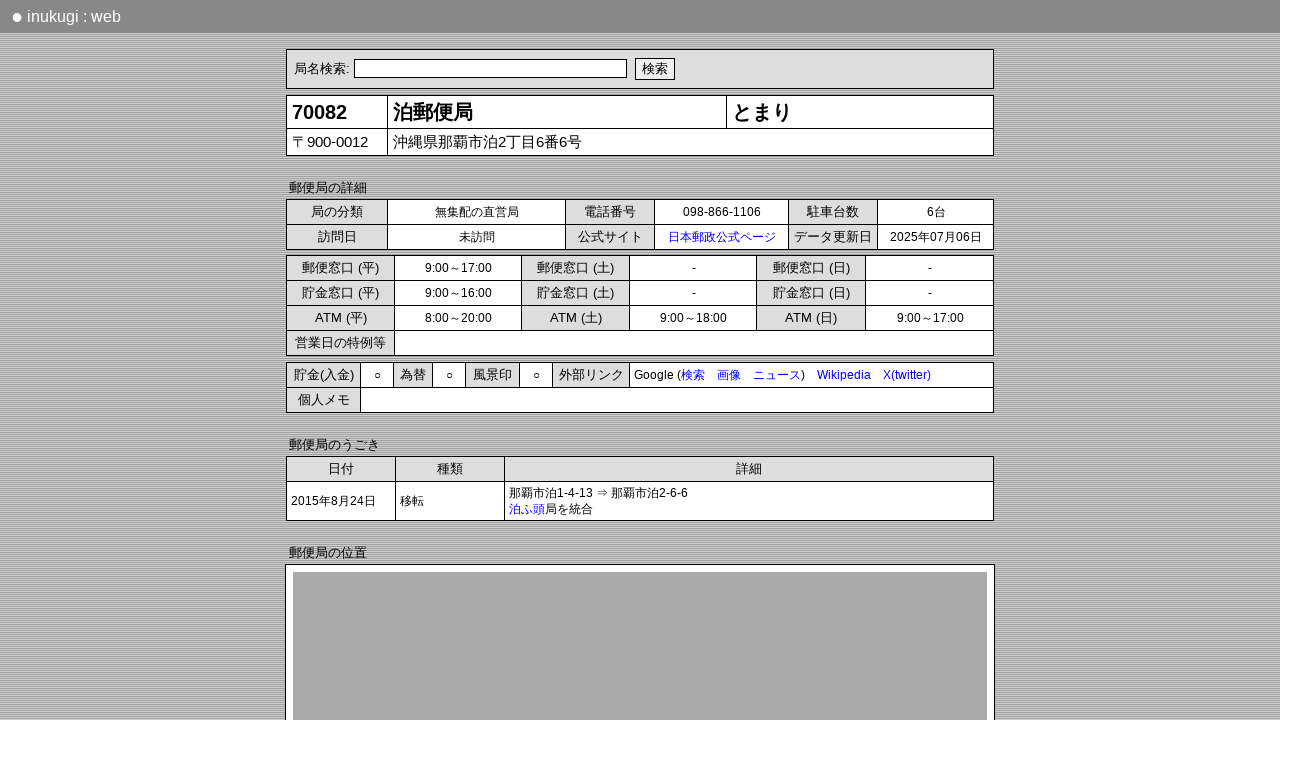

--- FILE ---
content_type: text/html; charset=utf-8
request_url: https://r3.quicca.com/~postal/detail.php?code=70082
body_size: 5589
content:
<!DOCTYPE HTML PUBLIC "-//W3C//DTD HTML 4.01 Transitional//EN"
"http://www.w3.org/TR/html4/loose.dtd"><HTML>
<HEAD>
<META http-equiv="content-language" content="ja">
<META name="viewport" content="initial-scale=1.0">
<link href="css/detail2.css?v=8" rel="stylesheet" type="text/css">
<SCRIPT type="text/javascript">local = false;</SCRIPT>
<SCRIPT type="text/javascript" src="___ajax.js"></SCRIPT>
<SCRIPT type="text/javascript" src="___cookie.js"></SCRIPT>
<SCRIPT type="text/javascript" src="___mouse.js"></SCRIPT>
<SCRIPT type="text/javascript" src="___urlencode.js"></SCRIPT>


<TITLE>泊郵便局 | inukugi web |</TITLE>
</HEAD>
<BODY>

<DIV id=routepopup style='position:absolute;background-color:#ffffff;top:100;left:10;'></DIV>
<DIV id=areamap style="position:absolute;visibility:hidden; background-color:#444444"></DIV>
	

<SCRIPT type="application/ld+json">
	// Googleドメイン名表示対策
	{
	  "@context" : "https://schema.org",
	  "@type" : "WebSite",
	  "name" : "inukugi : web",
	  "alternateName" : "iukugiweb",
	  "url" : "https://r3.quicca.com/~postal/",
	  "potentialAction": {
	    "@type": "SearchAction",
	    "target": {
	      "@type": "EntryPoint",
	      "urlTemplate": "https://query.example.com/search?q={search_term_string}"
	    },
	    "query-input": "required name=search_term_string"
	  }
	}
</SCRIPT>

<STYLE type="text/css">
 DIV.header {
	background:#888888;padding:5pt;color:white;font-family:Meiryo, sans-serif;font-size:12pt;
 	width:100%;	height:15pt;line-height:120%;
 }
 DIV.header2{
 	width:98%;
 }
 A.header{
	color:white;padding:3pt;
 }
 A:hover.header   { 
	background:transparent;	font-weight:bold;
 }
 SPAN.mark{
 	 font-size:15pt; vertical-align: top;
 }
</STYLE>
<META http-equiv="content-language" content="ja">
<SCRIPT>
	//MacOS系環境での文字間隔開きすぎに対応するためのもの
	var os = navigator.platform;
	var ua = navigator.userAgent;
	var mac = 0;

	if(os.indexOf("Mac")!=-1) mac = 1;
	if(os.indexOf("iPad")!=-1) mac = 1;
	if(os.indexOf("iPhone")!=-1) mac = 1;
	if(mac == 1) document.write("<STYLE>BODY{letter-spacing: -0.3pt;}</STYLE>");

	var ip = 0;	
	if(os.indexOf("iPad")!=-1) ip = 1;
	if(os.indexOf("iPhone")!=-1) ip = 1;
	if(ua.indexOf("Android") > 0) ip = 1;
	
	//var sw = document.body.clientWidth;
	var sw = window.innerWidth;
	if(sw > 980){
		//ブラウザ横幅がある程度ある場合は横スクロールバーをなくす
		document.write("<STYLE>BODY{overflow-x:hidden;}</STYLE>");
	}
	/*
	function fixScrollX(){
		//ipad用 横スクロールした時にバーが切れるのを修正する
		scw = window.scrollX;
		w = window.innerWidth;
		//if(ip) w = screen.width;
		
		w = w + scw;
		w = w + "px";
		document.getElementById('head').style.width=w;
		document.getElementById('foot').style.width=w;
	}
	if(ip) window.onscroll = fixScrollX; //リサイズ時のバー切れ対策 (Android, iphone))
	*/
</SCRIPT>
	
<DIV class=header id=head>
	<DIV class=header2>
		<A href='index.php' class=header><SPAN class=mark>●</SPAN> inukugi : web</A>
	</DIV>
</DIV>
	
<!-- 検索窓 START-->
<BR>
<TABLE align=center width=708 class=c><TR><TD class=index5>
<SCRIPT type="text/javascript" src="___search_post.js"></script>
</TABLE>
<!-- 検索窓 END-->
<SCRIPT>
			var code2 = '70082';
			var detail_narrow = false;
			if(window.innerWidth < 560) detail_narrow = true;
				</SCRIPT><SCRIPT type='text/javascript'>var poschk = 'A';</SCRIPT><TABLE align=center width=708 class=c>
<TR><TD class=name width=90>70082<TD class=name><NOBR>泊郵便局</NOBR><TD class=name>とまり<TR><TD class=add>〒900-0012<TD colspan=2 class=add>沖縄県那覇市泊2丁目6番6号</TD></TR>
</TABLE><BR>
<TABLE align=center width=708><TR><TD class=tit>郵便局の詳細</TABLE><TABLE align=center width=708 class=c>
<TR><TD class=index width=92>局の分類<TD class=detail width=120 align=center>無集配の直営局<TD class=index width=80>電話番号<TD class=detail align=center>098-866-1106<TD class=index width=80>駐車台数<TD class=detail align=center>6台
<TR><TD class=index width=80>訪問日<TD class=detail align=center width=170>未訪問<TD class=index width=80>公式サイト<TD class=detail align=center><A href='https://map.japanpost.jp/p/search/dtl/300170082000/' target=_blank>日本郵政公式ページ</A><TD class=index>データ更新日<TD class=detail align=center>2025年07月06日</TABLE>
<TABLE align=center class=c width=708>
<TR><TD class=index width=92>郵便窓口 (平)<TD class=detail width=110 align=center>9:00～17:00<TD class=index width=92>郵便窓口 (土)<TD class=detail width=110 align=center>-<TD class=index width=92>郵便窓口 (日)<TD class=detail width=110 align=center>-<TR><TD class=index>貯金窓口 (平)<TD class=detail align=center>9:00～16:00<TD class=index>貯金窓口 (土)<TD class=detail align=center>-<TD class=index>貯金窓口 (日)<TD class=detail align=center>-<TR><TD class=index>ATM (平)<TD class=detail align=center>8:00～20:00<TD class=index>ATM (土)<TD class=detail align=center>9:00～18:00<TD class=index>ATM (日)<TD class=detail align=center>9:00～17:00<TR><TD class=index>営業日の特例等<TD class=detail colspan=5></TABLE>
<TABLE align=center width=708 class=c><TR><TD class=index width=65>貯金(入金)<TD class=detail align=center width=25>○<TD class=index width=30>為替<TD class=detail align=center width=25>○<TD class=index width=45>風景印<TD class=detail align=center width=25>○<TD class=index width=68>外部リンク<TD class=detail>Google (<A href='https://www.google.co.jp/search?hl=ja&as_oq="泊郵便局"+"泊局"&as_eq=yelp+yapy+%E9%80%81%E6%96%99+%E3%82%BF%E3%82%A6%E3%83%B3%E3%82%AC%E3%82%A4%E3%83%89+%E6%99%82%E9%96%93%E8%B2%B8+%E8%B3%83%E8%B2%B8+%E9%9B%BB%E8%A9%B1%E7%95%AA%E5%8F%B7+%E5%A4%A9%E6%B0%97+%E4%B8%8D%E5%8B%95%E7%94%A3+%E7%89%A9%E4%BB%B6+%E3%82%B0%E3%83%AB%E3%83%A1+%E3%82%A2%E3%83%97%E3%83%AA+%E5%8F%A3%E3%82%B3%E3%83%9F&as_qdr=all&as_occt=any&safe=images' target=_blank>検索</A>　<A href='https://www.google.co.jp/search?as_st=y&tbm=isch&hl=ja&as_oq="泊郵便局"+"泊局"&as_eq=yelp+yapy+%E9%80%81%E6%96%99+%E3%82%BF%E3%82%A6%E3%83%B3%E3%82%AC%E3%82%A4%E3%83%89+%E6%99%82%E9%96%93%E8%B2%B8+%E8%B3%83%E8%B2%B8+%E9%9B%BB%E8%A9%B1%E7%95%AA%E5%8F%B7+%E5%A4%A9%E6%B0%97+%E4%B8%8D%E5%8B%95%E7%94%A3+%E7%89%A9%E4%BB%B6+%E3%82%B0%E3%83%AB%E3%83%A1+%E3%82%A2%E3%83%97%E3%83%AA+%E5%8F%A3%E3%82%B3%E3%83%9F&tbm=isch&safe=images' target=_blank>画像</A>　<A href='https://www.google.co.jp/search?as_oq="泊郵便局"+"泊局"&tbm=nws' target=_blank>ニュース</A>)　<A href='https://ja.wikipedia.org/w/index.php?search="泊郵便局"' target=_blank>Wikipedia</A>　<A href='https://twitter.com/search?l=&q=("泊郵便局" OR "泊局")&src=typd&lang=ja&f=live' target=_blank>X(twitter)</A><TR><TD class=index>個人メモ<TD colspan=7 class=detail><DIV id=descy></DIV><DIV id=descconf></DIV></TABLE>
<INPUT type=hidden value='' id=descx><BR><TABLE align=center width=708><TR><TD class=tit>郵便局のうごき</TABLE><TABLE align=center width=708 class=c>
<TR><TD class=index width=100>日付<TD class=index width=100>種類<TD class=index>詳細
<TR><TD class=detail>2015年8月24日<TD class=detail>移転<TD class=detail>那覇市泊1-4-13 ⇒ 那覇市泊2-6-6<BR><A href='detail.php?code=70140' target=_blank>泊ふ頭</A>局を統合</TABLE><SCRIPT>imgdesc=new Array(); code=new Array(); filename=new Array();orders=new Array();imgyear=new Array();</SCRIPT></TABLE><BR><TABLE align=center width=708 id=hook><TR><TD class=tit colspan=100>郵便局の位置</TABLE><TABLE align=center width=708 class=c>
<TR><TD class=detail colspan=4 style=padding:0pt><DIV style='width:699;height:505;padding:5pt'><iframe width=694 height=504 frameborder=0 scrolling=no marginheight=0 marginwidth=0 id=map></iframe></DIV><TR><TD class=map_title>大きなマップ<TD class=detail><A href='https://r3.quicca.com/~postal/areamap_main.php?nl=26.223565206730377&el=127.68681920999276&maptype=c&route=1' target=_blank>周辺の郵便局</A>　 <A href='https://r3.quicca.com/~postal/areamap_main.php?nl=26.223565206730377&el=127.68681920999276&maptype=v&route=1' target=_blank>周辺の郵便局 (訪局反映)</A>　 <TD class=map_title>地図をえらぶ<TD class=detail><A href="javascript:void(0);getMap(map_zenrin,'zenrin')" >ZENRIN</A>　<A href="javascript:void(0);getMap(map_google,'google')">Google</A>　<A href="javascript:void(0);getMap(map_kokudo,'kokudo')" >国土地理院</A>　</TABLE><SCRIPT>var nlw = 26.223565206730377;var elw = 127.68681920999276;var iframe_w = 694;var iframe_h = 504;var fnlw = 94390336;var felw = 459678923;</SCRIPT>	<SCRIPT>
		function getMap(url, type)
		{
			CookieWrite('map',type,30);
			document.getElementById('map').src = url;
		}
		var map_kokudo = "detail_kokudo2.php?nl="+nlw+"&el="+elw;
		//var map_zenrin = "https://www.its-mo.com/map/link.php?type=1&lat="+fnlw+"&lon="+felw+"&lvl=13&w="+iframe_w+"&h="+iframe_h;
		var map_zenrin = "detail_zenrinmap.php?lat="+fnlw+"&lon="+felw+"&w="+iframe_w+"&h="+iframe_h;
		
		//var map_google = "areamap_main.php?nl="+nlw+"&el="+elw+"&maptype=d&zoom=15&route=1&poschk="+poschk;
		var map_google = "detail_googlemap.php?nl="+nlw+"&el="+elw;
		
		var defmap;
		if(CookieRead("map")=="google") defmap = map_google;
		else if(CookieRead("map")=="kokudo") defmap = map_kokudo;
		else if(CookieRead("map")=="zenrin") defmap = map_zenrin;
		else defmap = map_zenrin;  //初訪問の人にはZENRINマップを表示
		document.getElementById('map').src = defmap;
	</SCRIPT>
	<BR><TABLE align=center width=708><TR><TD class=tit>近隣の郵便局</TABLE><TABLE align=center width=708 class=c>
<TR><TD class=index width=170>局名<TD class=index>所在地<TD class=index width=60>直線距離<TD class=index width=40>方角<TD class=index width=60>経路<TR onmouseover=RI(this) onmouseout=RO(this)><TD class=detail2><A href='detail.php?code=70105' target=_blank>那覇久茂地</A><TD class=detail2>沖縄県那覇市久茂地2-24-13<TD class=detail2 nowrap>0.516 km<TD class=detail2 nowrap>南西<DIV id=dis1></DIV><DIV style=visibility:hidden;position:absolute><TD class=detail2 nowrap><A href='javascript:void(0);showPopup("detail_route.php?nl1=26.223565206730377&el1=127.68681920999276&nl2=26.2198789&el2=127.6836564",120)'>経路マップ</A> </TR>
<TR onmouseover=RI(this) onmouseout=RO(this)><TD class=detail2><A href='detail.php?code=70093' target=_blank>那覇新都心</A><TD class=detail2>沖縄県那覇市おもろまち2-5-33<TD class=detail2 nowrap>0.646 km<TD class=detail2 nowrap>東<DIV id=dis2></DIV><DIV style=visibility:hidden;position:absolute><TD class=detail2 nowrap><A href='javascript:void(0);showPopup("detail_route.php?nl1=26.223565206730377&el1=127.68681920999276&nl2=26.2268086&el2=127.6921964",120)'>経路マップ</A> </TR>
<TR onmouseover=RI(this) onmouseout=RO(this)><TD class=detail2><A href='detail.php?code=70002' target=_blank>牧志</A><TD class=detail2>沖縄県那覇市牧志3-13-19<TD class=detail2 nowrap>0.858 km<TD class=detail2 nowrap>南東<DIV id=dis3></DIV><DIV style=visibility:hidden;position:absolute><TD class=detail2 nowrap><A href='javascript:void(0);showPopup("detail_route.php?nl1=26.223565206730377&el1=127.68681920999276&nl2=26.2172375&el2=127.6917722",120)'>経路マップ</A> </TR>
<TR onmouseover=RI(this) onmouseout=RO(this)><TD class=detail2><A href='detail.php?code=70057' target=_blank>開南</A><TD class=detail2>沖縄県那覇市樋川2-1-31<TD class=detail2 nowrap>1.411 km<TD class=detail2 nowrap>南<DIV id=dis4></DIV><DIV style=visibility:hidden;position:absolute><TD class=detail2 nowrap><A href='javascript:void(0);showPopup("detail_route.php?nl1=26.223565206730377&el1=127.68681920999276&nl2=26.210954434846027&el2=127.68881184105635",120)'>経路マップ</A> </TR>
<TR onmouseover=RI(this) onmouseout=RO(this)><TD class=detail2><A href='detail.php?code=70095' target=_blank>那覇久米</A><TD class=detail2>沖縄県那覇市松山1-32-7<TD class=detail2 nowrap>1.219 km<TD class=detail2 nowrap>西<DIV id=dis5></DIV><DIV style=visibility:hidden;position:absolute><TD class=detail2 nowrap><A href='javascript:void(0);showPopup("detail_route.php?nl1=26.223565206730377&el1=127.68681920999276&nl2=26.2194456&el2=127.6755119",120)'>経路マップ</A> </TR>
<TR onmouseover=RI(this) onmouseout=RO(this)><TD class=detail2><A href='detail.php?code=70419' target=_blank>真嘉比</A><TD class=detail2>沖縄県那覇市真嘉比2丁目29番26号<TD class=detail2 nowrap>1.580 km<TD class=detail2 nowrap>東<DIV id=dis6></DIV><DIV style=visibility:hidden;position:absolute><TD class=detail2 nowrap><A href='javascript:void(0);showPopup("detail_route.php?nl1=26.223565206730377&el1=127.68681920999276&nl2=26.22371&el2=127.7026322",120)'>経路マップ</A> </TR>
<TR onmouseover=RI(this) onmouseout=RO(this)><TD class=detail2><A href='detail.php?code=70080' target=_blank>沖縄県庁内</A><TD class=detail2>沖縄県那覇市泉崎1-2-2<TD class=detail2 nowrap>1.371 km<TD class=detail2 nowrap>南西<DIV id=dis7></DIV><DIV style=visibility:hidden;position:absolute><TD class=detail2 nowrap><A href='javascript:void(0);showPopup("detail_route.php?nl1=26.223565206730377&el1=127.68681920999276&nl2=26.2124039&el2=127.6808953",120)'>経路マップ</A> </TR>
</TABLE><BR><TABLE align=center width=708><TR><TD class=tit>その他の近隣の郵便局</TABLE><TABLE align=center width=708 class=c><TR><TD class=detail2 onmouseover=RI(this) onmouseout=RO(this)><A href='detail.php?code=70059' target=_blank>美栄橋</A>　　<TD class=detail2 onmouseover=RI(this) onmouseout=RO(this)><A href='detail.php?code=70073' target=_blank>大道</A>　　<TD class=detail2 onmouseover=RI(this) onmouseout=RO(this)><A href='detail.php?code=70078' target=_blank>安謝</A>　　<TD class=detail2 onmouseover=RI(this) onmouseout=RO(this)><A href='detail.php?code=70423' target=_blank>樋川</A>　　<TD class=detail2 onmouseover=RI(this) onmouseout=RO(this)><A href='detail.php?code=70147' target=_blank>曙</A>　　<TR><TD class=detail2 onmouseover=RI(this) onmouseout=RO(this)><A href='detail.php?code=70088' target=_blank>東町</A>　　<TD class=detail2 onmouseover=RI(this) onmouseout=RO(this)><A href='detail.php?code=70123' target=_blank>古波蔵</A>　　<TD class=detail2 onmouseover=RI(this) onmouseout=RO(this)><A href='detail.php?code=70153' target=_blank>那覇三原</A>　　<TD class=detail2 onmouseover=RI(this) onmouseout=RO(this)><A href='detail.php?code=70001' target=_blank>那覇中央</A>　　<TD class=detail2 onmouseover=RI(this) onmouseout=RO(this)><A href='detail.php?code=70120' target=_blank>首里末吉</A>　　<TR><TD class=detail2 onmouseover=RI(this) onmouseout=RO(this)><A href='detail.php?code=70097' target=_blank>浦添勢理客</A>　　<TD class=detail2 onmouseover=RI(this) onmouseout=RO(this)><A href='detail.php?code=70162' target=_blank>首里寒川</A>　　<TD class=detail2 onmouseover=RI(this) onmouseout=RO(this)><A href='detail.php?code=70149' target=_blank>首里山川</A>　　<TD class=detail2 onmouseover=RI(this) onmouseout=RO(this)><A href='detail.php?code=70151' target=_blank>与儀</A>　　<TD class=detail2 onmouseover=RI(this) onmouseout=RO(this)><A href='detail.php?code=70110' target=_blank>浦添内間</A>　　<TR><TD class=detail2 onmouseover=RI(this) onmouseout=RO(this)><A href='detail.php?code=70129' target=_blank>那覇長田</A>　　<TD class=detail2 onmouseover=RI(this) onmouseout=RO(this)><A href='detail.php?code=70104' target=_blank>小禄鏡原</A>　　<TD class=detail2 onmouseover=RI(this) onmouseout=RO(this)><A href='detail.php?code=70122' target=_blank>真玉橋</A>　　<TD class=detail2 onmouseover=RI(this) onmouseout=RO(this)><A href='detail.php?code=70081' target=_blank>首里当蔵</A>　　<TD class=detail2 onmouseover=RI(this) onmouseout=RO(this)><A href='detail.php?code=70103' target=_blank>首里大名</A>　　<TR><TD class=detail2 onmouseover=RI(this) onmouseout=RO(this)><A href='detail.php?code=70132' target=_blank>小禄泉原</A>　　<TD class=detail2 onmouseover=RI(this) onmouseout=RO(this)><A href='detail.php?code=70003' target=_blank>真和志</A>　　<TD class=detail2 onmouseover=RI(this) onmouseout=RO(this)><A href='detail.php?code=70004' target=_blank>首里</A>　　<TD class=detail2 onmouseover=RI(this) onmouseout=RO(this)><A href='detail.php?code=70100' target=_blank>那覇上間</A>　　<TD class=detail2 onmouseover=RI(this) onmouseout=RO(this)><A href='detail.php?code=70139' target=_blank>首里汀良</A>　　<TR><TD class=detail2 onmouseover=RI(this) onmouseout=RO(this)><A href='detail.php?code=70099' target=_blank>那覇国場</A>　　<TD class=detail2 onmouseover=RI(this) onmouseout=RO(this)><A href='detail.php?code=70145' target=_blank>小禄金城</A>　　<TD class=detail2 onmouseover=RI(this) onmouseout=RO(this)><A href='detail.php?code=70004A' target=_blank>首里北</A>　　<TD class=detail2 onmouseover=RI(this) onmouseout=RO(this)><A href='detail.php?code=70084' target=_blank>屋富祖</A>　　<TD class=detail2 onmouseover=RI(this) onmouseout=RO(this)><A href='detail.php?code=70125' target=_blank>浦添パルコシティ</A>　　<TR><TD class=detail2 onmouseover=RI(this) onmouseout=RO(this)><A href='detail.php?code=70158' target=_blank>浦添経塚</A>　　<TD class=detail2 onmouseover=RI(this) onmouseout=RO(this)><A href='detail.php?code=70006' target=_blank>豊見城</A>　　<TD class=detail2 onmouseover=RI(this) onmouseout=RO(this)><A href='detail.php?code=70138' target=_blank>一日橋</A>　　<TD class=detail2 onmouseover=RI(this) onmouseout=RO(this)><A href='detail.php?code=70005' target=_blank>宜保</A>　　<TD class=detail2 onmouseover=RI(this) onmouseout=RO(this)><A href='detail.php?code=70119' target=_blank>小禄宇栄原</A>　　</TABLE><BR><TABLE align=center width=708><TR><TD class=tit>同名の郵便局</TABLE><TABLE align=center width=708 class=c>
<TR><TD class=index>局名<TD class=index>よみ<TD class=index>所在地<TD class=index>直線距離
<TR><TD class=detail2><A href='detail.php?code=84046' target=_blank>泊</A><TD class=detail2>とまり<TD class=detail2>青森県上北郡六ヶ所村泊川原186-1<TD class=detail2 nowrap>2081.764 km
<TR><TD class=detail2><A href='detail.php?code=32006' target=_blank>泊</A><TD class=detail2>とまり<TD class=detail2>富山県下新川郡朝日町東草野1599-1<TD class=detail2 nowrap>1514.041 km
<TR><TD class=detail2><A href='detail.php?code=52028' target=_blank>泊</A><TD class=detail2>とまり<TD class=detail2>鳥取県東伯郡湯梨浜町泊513-10<TD class=detail2 nowrap>1191.047 km
<TR><TD class=detail2><A href='detail.php?code=61215' target=_blank>泊</A><TD class=detail2>とまり<TD class=detail2>愛媛県今治市吉海町泊1462-2<TD class=detail2 nowrap>1020.402 km
<TR><TD class=detail2><A href='detail.php?code=78263' target=_blank>泊</A><TD class=detail2>とまり<TD class=detail2>鹿児島県南さつま市坊津町泊577<TD class=detail2 nowrap>613.247 km</TABLE></TABLE><BR><TABLE align=center width=708 class=c><TR><TD class=footer><A href='index.php'>トップページ</A>　</TABLE><BR>
<BR>

<STYLE type="text/css">
 DIV.footer {
 	background:#888888;padding:5pt;color:white;	font-family:Meiryo, sans-serif;
 	width:100%;	height:20pt;line-height:120%;
 }
 DIV.footer2{
 	width:98%
 }
 A.footer{
	color:white;padding:3pt;
 }
 A:hover.footer   { 
	background:transparent;	font-weight:bold;
 }
 SPAN.mark{
 	 font-size:15pt;
 	 vertical-align: top;
 }
</STYLE>

<DIV class=footer id=foot>
	<DIV class=footer2>
		<A href='index.php' class=footer><SPAN class=mark>●</SPAN> inukugi : web</A>
	</DIV>
</DIV>

<SCRIPT type="text/javascript">
	var sw = document.body.scrollWidth ; //記事の横幅を取得 (何度も取得すると加算されてしまうためロード時のみ取得)
	
	function adjustSize(){
		var iw = window.innerWidth; //ウインドウの横幅を取得
		
		var fx = 0;
		fx = sw;
		if(iw > sw) fx = iw;

		if(document.getElementById('head')) document.getElementById('head').style.width = fx + "px";
		if(document.getElementById('foot')) document.getElementById('foot').style.width = fx + "px";
		
		
		//document.getElementById('test').innerHTML = sw;
		
		var document_h = document.body.clientHeight;
		var screen_h = window.innerHeight;				//ブラウザの表示領域の縦幅
	
		var foot_y = document.getElementById('foot').offsetTop;		//フッタのY位置
		var foot_h = document.getElementById('foot').offsetHeight;	//フッタ自体の縦幅	
			
		foot_y = screen_h - foot_h;
		
		//ウインドウの縦幅よりもドキュメントの縦幅が小さい場合にフッタ位置を補正する
		if(screen_h > document_h){
			document.getElementById('foot').style.position = "absolute";
			document.getElementById('foot').style.top = foot_y+"px";
		}
	}
	adjustSize();
	window.onresize = adjustSize;
</SCRIPT>



<SCRIPT type="text/javascript" src="___detail.js"></script>
</BODY>
</HTML>

--- FILE ---
content_type: text/html; charset=utf-8
request_url: https://r3.quicca.com/~postal/detail_zenrinmap.php?lat=94390336&lon=459678923&w=694&h=504
body_size: 417
content:

<!DOCTYPE HTML PUBLIC "-//W3C//DTD HTML 4.01 Transitional//EN">
<html>
<head>
<STYLE rel="stylesheet" type="text/css">
	BODY{
		margin:0pt;
		line-height:100%;
	}
</STYLE>
<META name="viewport" content="initial-scale=1.0">

<title>ZENRIN Map</title>
<body style='background-color:#AAAAAA'>
	
<iframe width='700px' height='510px' scrolling=no style='position:absolute; top:-7px; left:-7px; border:0px;' src='https://www.its-mo.com/map/link.php?type=1&lat=94390336&lon=459678923&lvl=13&w=694&h=504'></iframe>
</body>
</html>

--- FILE ---
content_type: text/css
request_url: https://r3.quicca.com/~postal/css/detail2.css?v=8
body_size: 3599
content:
BODY	{
		font-family:'ＭＳ Ｐゴシック',sans-serif;
		background-image : url(../wall.png);
		margin:0pt;
		line-height:100%;
		overflow-x:hidden;
}

TABLE.c	{border-collapse:separate;
		border-top:1px solid #000000;
		border-left:1px solid #000000;
		border-spacing:0;
		border-collapse:collapse;
		margin-bottom:4pt;
		background:white;
}
TD.name {border-bottom:1px solid #000000;
		border-right:1px solid #000000;
		padding:5px;
		font-size:15pt;
		font-weight:bold;
		line-height:110%;
}
TD.add  {border-bottom:1px solid #000000;
		border-right:1px solid #000000;
		padding:5px;
		font-size:11pt;
		}
TD.index{border-bottom:1px solid #000000;
		border-right:1px solid #000000;
		padding:4px;
		font-size:10pt;
		background-color:#DDDDDD;
		text-align:center;
		}
TD.index2{border-bottom:1px solid #000000;
		border-right:1px solid #000000;
		padding:4px;
		font-size:9pt;
		background-color:#DDDDDD;
		text-align:center;
		}
TD.index5{border-bottom:1px solid #000000;
		border-right:1px solid #000000;
		padding:4px;
		font-size:10pt;
		background-color:#DDDDDD;
		}
TD.head2{border-bottom:1px solid #000000;
		border-right:1px solid #000000;
		padding:2px;
		font-size:9pt;
		background-color:#DDDDDD
		}
TD.detail{border-bottom:1px solid #000000;
		border-right:1px solid #000000;
		padding:3px;
		padding-left:4px;
		font-size:9pt;
		word-break:break-all;
		}
TD.detail2{border-bottom:1px solid #000000;
		border-right:1px solid #000000;
		padding-left:4px;
		padding-top:6px;
		padding-bottom:6px;
		padding-right:2px;
		font-size:10pt;
		}
TD.error{
		border-bottom:1px solid #000000;
		border-right:1px solid #000000;
		padding-left:4px;
		padding-top:6px;
		padding-bottom:6px;
		font-size:30pt;
		color:#777777;
		font-family:Meiryo, sans-serif;
		margin-bottom:5pt;
		line-height:130%;
		}
TD.footer{border-bottom:1px solid #000000;
		border-right:1px solid #000000;
		padding:5pt;
		font-size:11pt;
		text-align:right;
		}
TD.map_title
		{border-bottom:1px solid #000000;
		padding:3px;
		border-right:1px solid #000000;
		padding-left:4px;
		font-size:9pt;
		background-color:#DDDDDD;
		width:80px;
		}
TD.tit  {
		font-size:10pt;
		}
A		{
		text-decoration:none;
		}
A.a		{
		 display:block;
		 width:90%;
		 height:100%;
		 padding:2pt;
		 padding-left:0pt;
		 padding-right:0pt;
		}
A.b		{
		 padding-right:3pt;
		 font-weight:bold;
		}
A:link    { color: blue }
A:visited { color: blue }
A:hover   { color: red }
A:active  { color: red }

TD.img{
	border-bottom:1px solid #000000;
	border-right:1px solid #000000;
	padding:6px;
	font-size:9pt;
}
.cap {
	text-align:right;
	padding-top: 4pt;
	font-size:10pt;
	font-weight:normal;
}
TABLE.d	{
	border-collapse:separate;
	border-top:1px solid #000000;
	border-left:1px solid #000000;
	border-spacing:0;
	border-collapse:collapse;
	background-color:#FFFFFF;
}
TD.d{
	border-bottom:1px solid #000000;
	border-right:1px solid #000000;
	padding-top:   2px;
	padding-bottom:1px;
	padding-left:  4px;
	padding-right: 2px;
	font-size:9pt;
}
TEXTAREA{
	border:1px solid #000000;
	font-size:9pt;
	margin-right:5pt;
	font-family:'ＭＳ Ｐゴシック',sans-serif;
}
DIV.s{
		text-decoration:line-through;
	}
	
DIV.slideparent{
	overflow-x:auto;
	overflow-y:hidden;
	width:690px;
	white-space:nowrap;
	margin-top:5pt;
	margin-bottom:1pt
}
DIV.slidechild{
	
	display:inline-block;
	margin-right:0pt;
	margin-bottom:5pt;
	vertical-align:top;
	white-space:normal;
}


--- FILE ---
content_type: text/css
request_url: https://r3.quicca.com/~postal/css/suggest.css
body_size: 468
content:
	#suggest {
		position: absolute;
		background-color: #FFFFFF;
		border: 1px solid #CCCCFF;
		width: 210px;
		font-size:9pt;
	}
	#suggest div {
		padding: 1px;
		display: block;
		width: 210px;
		overflow: hidden;
		white-space: nowrap;
	}
	#suggest div.select{
		color: #FFFFFF;
		background-color: #3366FF;
	}
	#suggest div.over{
		background-color: #99CCFF;
	}
	INPUT{
		border:1px solid #000000;
	}
	SELECT{
		border:1px solid #000000;
	}

--- FILE ---
content_type: application/javascript
request_url: https://r3.quicca.com/~postal/___detail.js
body_size: 3866
content:
//孫フレームから呼び出されたルート検索結果をセット
function setDistance(dis, time, id){
	document.getElementById(id).innerHTML=(dis/1000)+" km ("+time+")";
}
//必要なUser Agentを判別する処理
var isWin9X = (navigator.appVersion.toLowerCase().indexOf('windows 98')+1);
var isIE = (navigator.appName.toLowerCase().indexOf('internet explorer')+1?1:0);
var isOpera = (navigator.userAgent.toLowerCase().indexOf('opera')+1?1:0);
if (isOpera) isIE = false;
var isSafari = (navigator.appVersion.toLowerCase().indexOf('safari')+1?1:0);
//ウィンドウ・サイズを取得
function getScreenSize() {
	var obj = new Object();
	if (!isSafari && !isOpera) {
		obj.x = document.documentElement.clientWidth || document.body.clientWidth || document.body.scrollWidth;
		obj.y = document.documentElement.clientHeight || document.body.clientHeight || document.body.scrollHeight;
	} else {
		obj.x = window.innerWidth;
		obj.y = window.innerHeight;
	}
	obj.mx = parseInt((obj.x)/2);
	obj.my = parseInt((obj.y)/2);
	return obj;
}
//スクロール量を取得
function getScrollPosition() {
	var obj = new Object();
	obj.x = document.documentElement.scrollLeft || document.body.scrollLeft;
	obj.y = document.documentElement.scrollTop || document.body.scrollTop;
	return obj;
}

//ウィンドウ・サイズを取得
function getScreenSize() {
	var obj = new Object();
	if (!isSafari && !isOpera) {
		obj.x = document.documentElement.clientWidth || document.body.clientWidth || document.body.scrollWidth;
		obj.y = document.documentElement.clientHeight || document.body.clientHeight || document.body.scrollHeight;
	} else {
		obj.x = window.innerWidth;
		obj.y = window.innerHeight;
	}
	obj.mx = parseInt(obj.x);
	obj.my = parseInt(obj.y);
	return obj;
}

//ポップアップBlockの幅の設定
var pop_w = getScreenSize().x-35;
var pop_h = 500;

//ルート検索のポップアップ表示
// ルート検索は廃止になったが旧位置地図表示に使う
function showPopup(url, offset){  //offsetはy軸のオフセット値
	//表示位置を算出するのが面倒なので、地図情報のあたりをフックとして座標を決めうちしている
	y = document.getElementById('hook').offsetTop + offset + "px";
	x = 10+"px";;
	if(x<0) x = 0;
	if(y<0) y = 0;
	
	document.getElementById('routepopup').style.visibility = "visible";
	document.getElementById('routepopup').style.top = y;
	document.getElementById('routepopup').style.left = x;
	
	//画面幅の再取得
	pop_w = getScreenSize().x-35;
	
	html = "<TABLE class=d>"
		 +"<TR><TD class=d><TABLE width=100%><TR><TD nowrap><DIV id=shopname></DIV><TD align=right><A href=javascript:void(0) onclick=closePopup()><IMG src=img/closelabel.gif border=0></A></TD></TR></TABLE></TD></TR>"
	 	+"<TR><TD class=d height=500>"
	 	+"<IFRAME src="+url+" width="+pop_w+" height="+pop_h+" frameborder=0 scrolling=no marginheight=0 marginwidth=0></IFRAME>"
	 	+"<TR><TD class=d><TABLE width=100%><TR><TD><TD align=right><A href=javascript:void(0) onclick=closePopup()><IMG src=img/closelabel.gif border=0></A></TD></TR></TABLE></TD></TR>"
	 	+"</TD></TR></TABLE>";
	
	document.getElementById('routepopup').innerHTML = html;
}
function closePopup(){
	document.getElementById('routepopup').style.visibility = "hidden";
}

function showPicture(n){
	html = "<IMG src='img/"+ filename[n] +".jpg' width=687 height=515 border=1>";
	document.getElementById('imgbox').innerHTML = html;
	
	html = imgdesc[n]+" (" + imgyear[n] + ")";
	
	if(local){
		html += ' [<A href=javascript:void(0) onClick=imgConf('+n+')>修正</A>]　';
		html += '[<A href=javascript:void(0) onClick=imgDel('+n+')>削除</A>]</DIV>';
		html += '<DIV id=imgconf'+n+'></DIV>';
	}
	document.getElementById('caption').innerHTML = html;
}

--- FILE ---
content_type: application/javascript
request_url: https://r3.quicca.com/~postal/___cookie.js
body_size: 1731
content:
//クッキー書き込み
//kword->クッキーの名前づけ
//kdata->文字列
//kday->有効期限、1日なら1
function CookieWrite(kword, kdata, kday){
	if(!navigator.cookieEnabled){    // クッキーが利用可能かどうか
		//alert("クッキーへの書き込みができません");
		return;
 	}
	sday = new Date();
	sday.setTime(sday.getTime() + (kday * 1000 * 60 * 60 * 24));
	s2day = sday.toGMTString();
	document.cookie = kword + "=" + escape(kdata) + ";expires=" + s2day;
}

//クッキー読み込み
function CookieRead(kword)
{
	if(typeof(kword) == "undefined")　　// キーワードなし
		return "";        // 何もしないで戻る
		kword = kword + "=";
		kdata = "";
		scookie = document.cookie + ";";　　　　// クッキー情報を読み込む
		start = scookie.indexOf(kword);   　// キーワードを検索
	if (start != -1){    // キーワードと一致するものあり
		end = scookie.indexOf(";", start);    // 情報の末尾位置を検索
		kdata = unescape(scookie.substring(start + kword.length, end));  // データ取り出し
	}
	//Boolean型のデータを変換する(重要)
	if(kdata == "true") kdata = true;
	if(kdata == "false") kdata = false;
	
	return kdata;
}

//クッキー削除
function CookieDelete(kword){
	document.cookie = kword + "=;expires=Thu,01-Jan-70 00:00:01 GMT";
}

//iPadは中心位置を復帰できるようにする
//廃止予定(まだ使われている可能性があるので消さない)
var user_agent = navigator.userAgent;
function SetCenterPos(el,nl){
	if(user_agent.indexOf("iPad")>0){
		CookieWrite('nl', nl, 30);
		CookieWrite('el', el, 5);
		CookieWrite('zoom', 14, 5);
	}
}



--- FILE ---
content_type: application/javascript
request_url: https://r3.quicca.com/~postal/___ajax.js
body_size: 128
content:
function getContents(url, id)
{
	var myAjax = new Ajax.Updater(
		{success: id}, 
		url, 
		{method: 'get'}
	);
}





--- FILE ---
content_type: application/javascript
request_url: https://r3.quicca.com/~postal/___mouse.js
body_size: 1370
content:

var _obj=null;

function RowBgcolor(obj, color){
	_obj = obj;
	obj.style.backgroundColor=color;
}

//-MouseOver Event
function RowMouseOn(obj){
	//alert(this);
	if(_obj) _obj.style.backgroundColor='#FFFFFF';
	_obj = obj;
	_obj.style.backgroundColor='#FFFF99';
}
//-MouseOut Event
function RowMouseOut(){
	if(_obj) _obj.style.backgroundColor='#FFFFFF';
}

//Mouseイベントの関数名省略版
//この短縮版の関数に順次置き換え予定
function RI(obj){
	if(_obj) _obj.style.backgroundColor='#FFFFFF';
	_obj = obj;
	_obj.style.backgroundColor='#FFFF99';
}
function RO(){
	if(_obj) _obj.style.backgroundColor='#FFFFFF';
}
//onMouseOutで確実にハッチングをはずす用 onmouseout=RO(this)
function RO(obj){
	obj.style.backgroundColor='#FFFFFF';
}

//ページを遷移したときに元に戻す
window.onunload = function(){
	if(_obj){
		RowBgcolor(_obj,'#FFFFFF');
	}
}




//--Postmap用
function On(obj){
	if(_obj) _obj.style.backgroundColor='#FFFFFF';
	_obj = obj;
	_obj.style.backgroundColor='#ffd6d6';
}
//-MouseOut Event
function Out(){
	if(_obj) _obj.style.backgroundColor='#FFFFFF';
}




function RIX(obj){
	if(_obj) _obj.style.border='solid 1px black';
	_obj = obj;
	_obj.style.border='solid 2px red';
}
function ROX(){
	if(_obj) _obj.style.border='solid 1px black';
}
